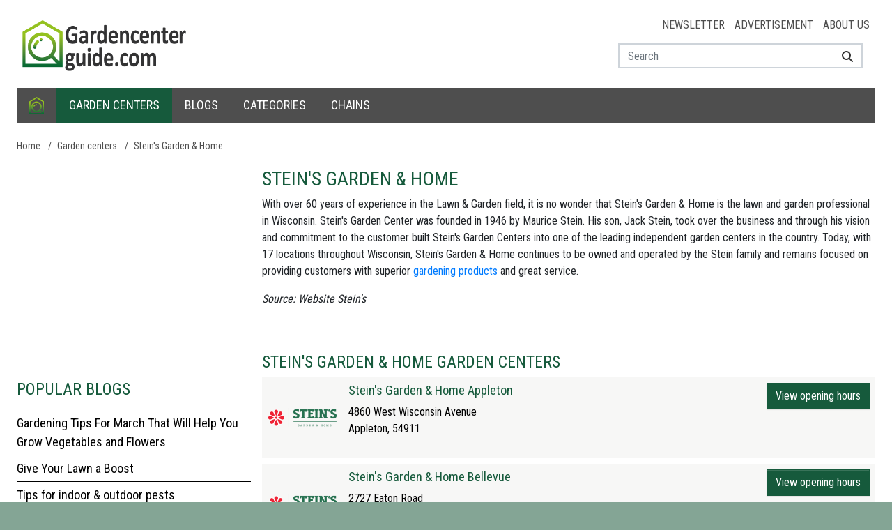

--- FILE ---
content_type: text/html; charset=utf-8
request_url: https://www.google.com/recaptcha/api2/aframe
body_size: 266
content:
<!DOCTYPE HTML><html><head><meta http-equiv="content-type" content="text/html; charset=UTF-8"></head><body><script nonce="u-SXVlvKj92p-a2ItHY7Iw">/** Anti-fraud and anti-abuse applications only. See google.com/recaptcha */ try{var clients={'sodar':'https://pagead2.googlesyndication.com/pagead/sodar?'};window.addEventListener("message",function(a){try{if(a.source===window.parent){var b=JSON.parse(a.data);var c=clients[b['id']];if(c){var d=document.createElement('img');d.src=c+b['params']+'&rc='+(localStorage.getItem("rc::a")?sessionStorage.getItem("rc::b"):"");window.document.body.appendChild(d);sessionStorage.setItem("rc::e",parseInt(sessionStorage.getItem("rc::e")||0)+1);localStorage.setItem("rc::h",'1769266866761');}}}catch(b){}});window.parent.postMessage("_grecaptcha_ready", "*");}catch(b){}</script></body></html>